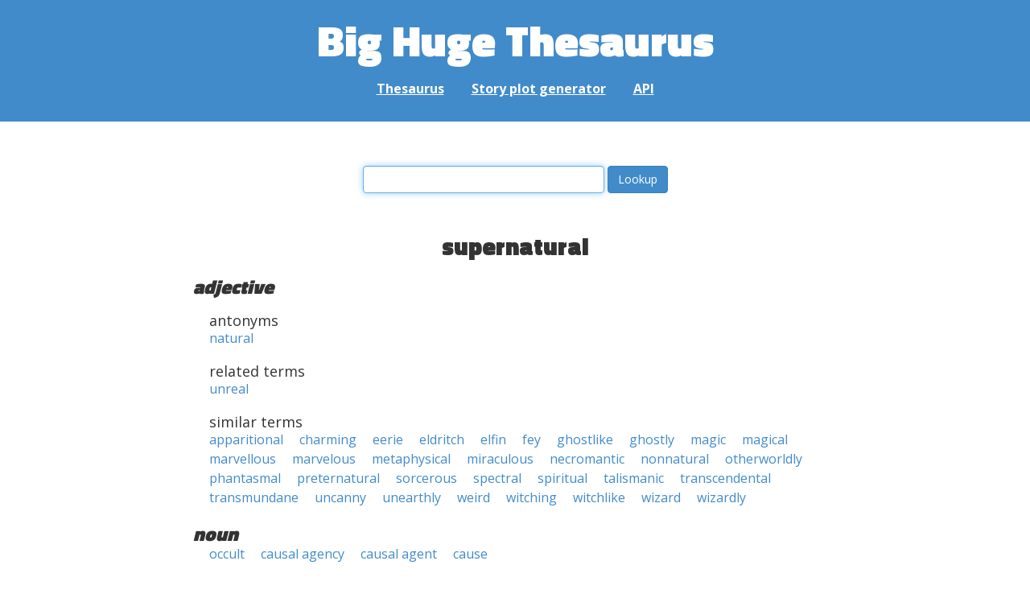

--- FILE ---
content_type: text/html; charset=UTF-8
request_url: https://words.bighugelabs.com/supernatural
body_size: 2839
content:
<!DOCTYPE html>
<html>
<head>
    <meta http-equiv="Content-type" content="text/html; charset=utf-8">
    <title>
        supernatural | Synonyms, antonyms, and rhymes                    | Big Huge Thesaurus
            </title>
    <meta name="description" content="English synonyms, antonyms, sound-alike, and rhyming words for &#039;supernatural&#039;">

    <meta property="og:title" content="Big Huge Thesaurus">
    <meta property="og:type" content="article">
    <meta property="og:description" content="English synonyms, antonyms, sound-alike, and rhyming words for &#039;supernatural&#039;">
    <meta property="og:url" content="https://words.bighugelabs.com">
    <meta property="og:image" content="https://words.bighugelabs.com/images/card.jpg">

    <meta name="twitter:card" content="summary_large_image">
    <meta name="twitter:title" content="Big Huge Thesaurus">
    <meta name="twitter:url" content="https://words.bighugelabs.com">
    <meta name="twitter:description" content="English synonyms, antonyms, sound-alike, and rhyming words for &#039;supernatural&#039;">
    <meta name="twitter:image" content="https://words.bighugelabs.com/images/card.jpg">

    <link rel="shortcut icon" href="/images/favicon.ico">
    <link rel="apple-touch-icon" href="/images/apple-touch-icon.png">
    <meta name="viewport" content="width=device-width">
    <meta name="csrf-token" content="KdfetNtzhnqeRluuY9Dht8osFOxlSGWKvD5XYbri">

    <script type="text/javascript" src="//ajax.googleapis.com/ajax/libs/jquery/1.7.2/jquery.min.js"></script>
    <script>
        (function(i,s,o,g,r,a,m){i['GoogleAnalyticsObject']=r;i[r]=i[r]||function(){
            (i[r].q=i[r].q||[]).push(arguments)},i[r].l=1*new Date();a=s.createElement(o),
            m=s.getElementsByTagName(o)[0];a.async=1;a.src=g;m.parentNode.insertBefore(a,m)
        })(window,document,'script','//www.google-analytics.com/analytics.js','ga');

        ga('create', 'UA-53154-15', 'bighugelabs.com');
        ga('set', 'anonymizeIp', true);
        ga('send', 'pageview');
    </script>
    <link href="https://fonts.googleapis.com/css?family=Open+Sans:400,400i,700,700i,800|Roboto+Mono:400,400i,700,700i|Titillium+Web:900&display=swap" rel="stylesheet">
    <link href="//netdna.bootstrapcdn.com/font-awesome/4.0.3/css/font-awesome.css" rel="stylesheet">
    <link rel="stylesheet" href="//netdna.bootstrapcdn.com/bootstrap/3.0.3/css/bootstrap.min.css">
    <script src="//netdna.bootstrapcdn.com/bootstrap/3.0.3/js/bootstrap.min.js"></script>
    <link rel="stylesheet" type="text/css" href="/css/app.css?id=b5e8ab09ef20c4e8acf6" media="screen, print" />
</head>

<body class="">

<script type="text/javascript">
    window.google_analytics_uacct = "UA-53154-15";
</script>

<div id="app" class="wrap">
    <header>
        <h1>
            <a href="/">Big Huge Thesaurus</a>
        </h1>
        <nav>
            <a href="/">Thesaurus</a>
            <a href="/site/plot">Story plot generator</a>
            <a href="/site/api">API</a>
        </nav>
    </header>

    <section class="content">
                                    </section>

    
    <lookup-form></lookup-form>

    <div class="results">
                    <h2 class="center">supernatural</h2>

                                                <h3>adjective</h3>
                
                                                            <h4>antonyms</h4>
                                        <ul class="words">
                                                    <li><a href="/natural">natural</a></li>
                                            </ul>
                                                            <h4>related terms</h4>
                                        <ul class="words">
                                                    <li><a href="/unreal">unreal</a></li>
                                            </ul>
                                                            <h4>similar terms</h4>
                                        <ul class="words">
                                                    <li><a href="/apparitional">apparitional</a></li>
                                                    <li><a href="/charming">charming</a></li>
                                                    <li><a href="/eerie">eerie</a></li>
                                                    <li><a href="/eldritch">eldritch</a></li>
                                                    <li><a href="/elfin">elfin</a></li>
                                                    <li><a href="/fey">fey</a></li>
                                                    <li><a href="/ghostlike">ghostlike</a></li>
                                                    <li><a href="/ghostly">ghostly</a></li>
                                                    <li><a href="/magic">magic</a></li>
                                                    <li><a href="/magical">magical</a></li>
                                                    <li><a href="/marvellous">marvellous</a></li>
                                                    <li><a href="/marvelous">marvelous</a></li>
                                                    <li><a href="/metaphysical">metaphysical</a></li>
                                                    <li><a href="/miraculous">miraculous</a></li>
                                                    <li><a href="/necromantic">necromantic</a></li>
                                                    <li><a href="/nonnatural">nonnatural</a></li>
                                                    <li><a href="/otherworldly">otherworldly</a></li>
                                                    <li><a href="/phantasmal">phantasmal</a></li>
                                                    <li><a href="/preternatural">preternatural</a></li>
                                                    <li><a href="/sorcerous">sorcerous</a></li>
                                                    <li><a href="/spectral">spectral</a></li>
                                                    <li><a href="/spiritual">spiritual</a></li>
                                                    <li><a href="/talismanic">talismanic</a></li>
                                                    <li><a href="/transcendental">transcendental</a></li>
                                                    <li><a href="/transmundane">transmundane</a></li>
                                                    <li><a href="/uncanny">uncanny</a></li>
                                                    <li><a href="/unearthly">unearthly</a></li>
                                                    <li><a href="/weird">weird</a></li>
                                                    <li><a href="/witching">witching</a></li>
                                                    <li><a href="/witchlike">witchlike</a></li>
                                                    <li><a href="/wizard">wizard</a></li>
                                                    <li><a href="/wizardly">wizardly</a></li>
                                            </ul>
                                                                <h3>noun</h3>
                
                                                        <ul class="words">
                                                    <li><a href="/occult">occult</a></li>
                                                    <li><a href="/causal agency">causal agency</a></li>
                                                    <li><a href="/causal agent">causal agent</a></li>
                                                    <li><a href="/cause">cause</a></li>
                                            </ul>
                                    
        
                    <h3>sounds kind of like</h3>
            <ul class="words">
                                    <li><a href="/supernaturally">supernaturally</a></li>
                            </ul>
        
                    <h3>rhymes with</h3>
            <ul class="words">
                                    <li><a href="/admiral">admiral</a></li>
                                    <li><a href="/agricultural">agricultural</a></li>
                                    <li><a href="/architectural">architectural</a></li>
                                    <li><a href="/behavioral">behavioral</a></li>
                                    <li><a href="/bilateral">bilateral</a></li>
                                    <li><a href="/collateral">collateral</a></li>
                                    <li><a href="/corporal">corporal</a></li>
                                    <li><a href="/cultural">cultural</a></li>
                                    <li><a href="/doctoral">doctoral</a></li>
                                    <li><a href="/doggerel">doggerel</a></li>
                                    <li><a href="/electoral">electoral</a></li>
                                    <li><a href="/ephemeral">ephemeral</a></li>
                                    <li><a href="/federal">federal</a></li>
                                    <li><a href="/femoral">femoral</a></li>
                                    <li><a href="/funeral">funeral</a></li>
                                    <li><a href="/gen">gen</a></li>
                                    <li><a href="/general">general</a></li>
                                    <li><a href="/guttural">guttural</a></li>
                                    <li><a href="/horticultural">horticultural</a></li>
                                    <li><a href="/humoral">humoral</a></li>
                                    <li><a href="/inaugural">inaugural</a></li>
                                    <li><a href="/inderal">inderal</a></li>
                                    <li><a href="/lateral">lateral</a></li>
                                    <li><a href="/liberal">liberal</a></li>
                                    <li><a href="/literal">literal</a></li>
                                    <li><a href="/littoral">littoral</a></li>
                                    <li><a href="/mackerel">mackerel</a></li>
                                    <li><a href="/mayoral">mayoral</a></li>
                                    <li><a href="/mellaril">mellaril</a></li>
                                    <li><a href="/mineral">mineral</a></li>
                                    <li><a href="/multicultural">multicultural</a></li>
                                    <li><a href="/multilateral">multilateral</a></li>
                                    <li><a href="/natural">natural</a></li>
                                    <li><a href="/neoliberal">neoliberal</a></li>
                                    <li><a href="/numeral">numeral</a></li>
                                    <li><a href="/pastoral">pastoral</a></li>
                                    <li><a href="/pectoral">pectoral</a></li>
                                    <li><a href="/peripheral">peripheral</a></li>
                                    <li><a href="/pickerel">pickerel</a></li>
                                    <li><a href="/postdoctoral">postdoctoral</a></li>
                                    <li><a href="/prefectural">prefectural</a></li>
                                    <li><a href="/procedural">procedural</a></li>
                                    <li><a href="/scriptural">scriptural</a></li>
                                    <li><a href="/sculptural">sculptural</a></li>
                                    <li><a href="/structural">structural</a></li>
                                    <li><a href="/temporal">temporal</a></li>
                                    <li><a href="/trilateral">trilateral</a></li>
                                    <li><a href="/unilateral">unilateral</a></li>
                                    <li><a href="/unnatural">unnatural</a></li>
                                    <li><a href="/visceral">visceral</a></li>
                            </ul>
        
        
        
            </div>


    <div class="clear"></div>

    <footer>
        <p>
            <a href="/site/about">About</a>
            <a href="/site/api">API</a>
            <a href="/site/terms">Terms</a>
            <a href="/site/privacy">Privacy</a>
	    <a href="mailto:support@bighugelabs.com?subject=Thesaurus support" target="_blank">Contact</a>

                            <a href="/account/login">Sign in</a>
                    </p>
        <p class="copyright">
            Copyright ©
            2026            Big Huge Thesaurus. All Rights
            Reserved.
        </p>
    </footer>

</div>
<!-- wrap -->

<script>
    $(document).ready(function() {
        if ($('[data-toggle="tooltip"]').length) {
            $('[data-toggle="tooltip"]').tooltip();
        }
        if ($('[data-toggle="popover"]').length) {
            $('[data-toggle="popover"]').popover();
        }
    });
</script>

<!-- Modal -->
<div class="modal fade" id="modalDialog" tabindex="-1" role="dialog" aria-labelledby="modalDialogLabel" aria-hidden="true">
    <div class="modal-dialog">
        <div class="modal-content">
            <div class="modal-header">
                <button type="button" class="close" data-dismiss="modal" aria-hidden="true">&times;</button>
                <h4 class="modal-title" id="modalDialogLabel"></h4>
            </div>
            <div class="modal-body"></div>
            <div class="modal-footer">
                <button type="button" class="btn btn-default" data-dismiss="modal">Cancel</button>
                <button type="button" class="btn btn-primary">Save</button>
                <button type="button" class="btn btn-danger">Delete</button>
            </div>
        </div><!-- /.modal-content -->
    </div><!-- /.modal-dialog -->
</div><!-- /.modal -->


<script src="/js/app.js?id=e95901ec6aa9faad0565"></script>

<!-- Cloudflare Web Analytics --><script defer src='https://static.cloudflareinsights.com/beacon.min.js' data-cf-beacon='{"token": "a9ca42a770f44bd3809df510ba694b4d"}'></script><!-- End Cloudflare Web Analytics -->
</body>

</html>
